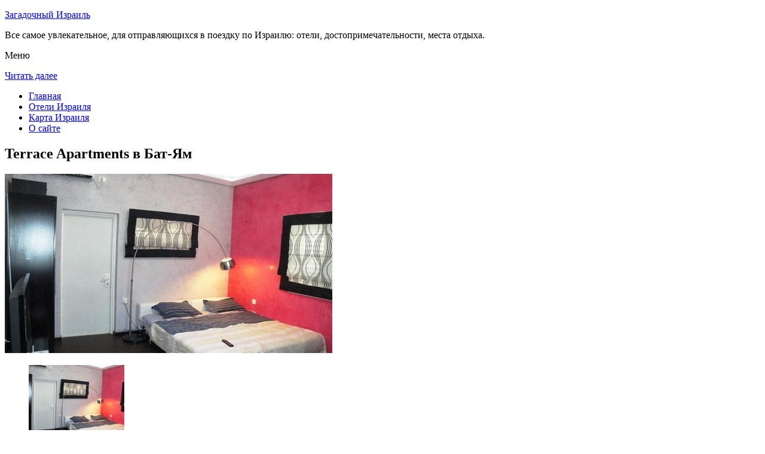

--- FILE ---
content_type: text/html; charset=UTF-8
request_url: http://is-rgutis.ru/oteli-izrailya/bat_yam/1-bedroom-apartment-with-terrace/
body_size: 7790
content:
<!DOCTYPE html>
<!-- paulirish.com/2008/conditional-stylesheets-vs-css-hacks-answer-neither/ -->
<!--[if IE 7]> <html class="no-js lt-ie9 lt-ie8" lang="ru-RU"> <![endif]-->
<!--[if IE 8]> <html class="no-js lt-ie9" lang="ru-RU"> <![endif]-->
<!--[if gt IE 8]><!--> <html class="no-js" lang="ru-RU"> <!--<![endif]-->
<head>
<meta charset="UTF-8" />
<meta name="viewport" content="width=device-width" />
<title>Отель Terrace Apartments в Бат-Ям – описание и фото отеля Terrace Apartments в Бат-Ям, Израиль</title>
<link rel="profile" href="http://gmpg.org/xfn/11" />
<link rel="pingback" href="http://is-rgutis.ru/xmlrpc.php" />

<!-- Begin wp_head() -->

<!-- All in One SEO Pack 2.3.12.2.1 by Michael Torbert of Semper Fi Web Design[402,457] -->
<meta name="description"  content="Комплекс Terrace Apartments расположен в городе Бат-Ям.К услугам гостей апартаменты и номера-студио с бесплатным WiFi и огороженным меблированным патио." />

<meta name="keywords"  content="terrace apartments в Бат-Ям" />

<link rel="canonical" href="http://is-rgutis.ru/oteli-izrailya/bat_yam/1-bedroom-apartment-with-terrace/" />
<!-- /all in one seo pack -->
<link rel='dns-prefetch' href='//fonts.googleapis.com' />
<link rel='dns-prefetch' href='//s.w.org' />
<link rel="alternate" type="application/rss+xml" title="Загадочный Израиль &raquo; Лента" href="http://is-rgutis.ru/feed/" />
<link rel="alternate" type="application/rss+xml" title="Загадочный Израиль &raquo; Лента комментариев" href="http://is-rgutis.ru/comments/feed/" />
<link rel="alternate" type="application/rss+xml" title="Загадочный Израиль &raquo; Лента комментариев к &laquo;Terrace Apartments в Бат-Ям&raquo;" href="http://is-rgutis.ru/oteli-izrailya/bat_yam/1-bedroom-apartment-with-terrace/feed/" />
		<script type="text/javascript">
			window._wpemojiSettings = {"baseUrl":"https:\/\/s.w.org\/images\/core\/emoji\/2.2.1\/72x72\/","ext":".png","svgUrl":"https:\/\/s.w.org\/images\/core\/emoji\/2.2.1\/svg\/","svgExt":".svg","source":{"concatemoji":"http:\/\/is-rgutis.ru\/wp-includes\/js\/wp-emoji-release.min.js?ver=d992ec1aa4072c0a445b6333b89e4def"}};
			!function(a,b,c){function d(a){var b,c,d,e,f=String.fromCharCode;if(!k||!k.fillText)return!1;switch(k.clearRect(0,0,j.width,j.height),k.textBaseline="top",k.font="600 32px Arial",a){case"flag":return k.fillText(f(55356,56826,55356,56819),0,0),!(j.toDataURL().length<3e3)&&(k.clearRect(0,0,j.width,j.height),k.fillText(f(55356,57331,65039,8205,55356,57096),0,0),b=j.toDataURL(),k.clearRect(0,0,j.width,j.height),k.fillText(f(55356,57331,55356,57096),0,0),c=j.toDataURL(),b!==c);case"emoji4":return k.fillText(f(55357,56425,55356,57341,8205,55357,56507),0,0),d=j.toDataURL(),k.clearRect(0,0,j.width,j.height),k.fillText(f(55357,56425,55356,57341,55357,56507),0,0),e=j.toDataURL(),d!==e}return!1}function e(a){var c=b.createElement("script");c.src=a,c.defer=c.type="text/javascript",b.getElementsByTagName("head")[0].appendChild(c)}var f,g,h,i,j=b.createElement("canvas"),k=j.getContext&&j.getContext("2d");for(i=Array("flag","emoji4"),c.supports={everything:!0,everythingExceptFlag:!0},h=0;h<i.length;h++)c.supports[i[h]]=d(i[h]),c.supports.everything=c.supports.everything&&c.supports[i[h]],"flag"!==i[h]&&(c.supports.everythingExceptFlag=c.supports.everythingExceptFlag&&c.supports[i[h]]);c.supports.everythingExceptFlag=c.supports.everythingExceptFlag&&!c.supports.flag,c.DOMReady=!1,c.readyCallback=function(){c.DOMReady=!0},c.supports.everything||(g=function(){c.readyCallback()},b.addEventListener?(b.addEventListener("DOMContentLoaded",g,!1),a.addEventListener("load",g,!1)):(a.attachEvent("onload",g),b.attachEvent("onreadystatechange",function(){"complete"===b.readyState&&c.readyCallback()})),f=c.source||{},f.concatemoji?e(f.concatemoji):f.wpemoji&&f.twemoji&&(e(f.twemoji),e(f.wpemoji)))}(window,document,window._wpemojiSettings);
		</script>
		<style type="text/css">
img.wp-smiley,
img.emoji {
	display: inline !important;
	border: none !important;
	box-shadow: none !important;
	height: 1em !important;
	width: 1em !important;
	margin: 0 .07em !important;
	vertical-align: -0.1em !important;
	background: none !important;
	padding: 0 !important;
}
</style>
<link rel='stylesheet' id='colorbox-theme11-css'  href='http://is-rgutis.ru/wp-content/plugins/jquery-colorbox/themes/theme11/colorbox.css?ver=4.6.2' type='text/css' media='screen' />
<link rel='stylesheet' id='wp-pagenavi-css'  href='http://is-rgutis.ru/wp-content/plugins/wp-pagenavi/pagenavi-css.css?ver=2.70' type='text/css' media='all' />
<link rel='stylesheet' id='leaf-style-css'  href='http://is-rgutis.ru/wp-content/themes/leaf/style.css?ver=d992ec1aa4072c0a445b6333b89e4def' type='text/css' media='all' />
<link rel='stylesheet' id='leaf-google-fonts-css'  href='http://fonts.googleapis.com/css?family=Oswald:400|PT+Sans:400,700,400italic' type='text/css' media='all' />
<script type='text/javascript' src='http://is-rgutis.ru/wp-includes/js/jquery/jquery.js?ver=1.12.4'></script>
<script type='text/javascript' src='http://is-rgutis.ru/wp-includes/js/jquery/jquery-migrate.min.js?ver=1.4.1'></script>
<script type='text/javascript'>
/* <![CDATA[ */
var jQueryColorboxSettingsArray = {"jQueryColorboxVersion":"4.6.2","colorboxInline":"false","colorboxIframe":"false","colorboxGroupId":"","colorboxTitle":"","colorboxWidth":"false","colorboxHeight":"false","colorboxMaxWidth":"false","colorboxMaxHeight":"false","colorboxSlideshow":"false","colorboxSlideshowAuto":"false","colorboxScalePhotos":"false","colorboxPreloading":"false","colorboxOverlayClose":"false","colorboxLoop":"true","colorboxEscKey":"true","colorboxArrowKey":"true","colorboxScrolling":"true","colorboxOpacity":"0.85","colorboxTransition":"elastic","colorboxSpeed":"350","colorboxSlideshowSpeed":"2500","colorboxClose":"\u0417\u0430\u043a\u0440\u044b\u0442\u044c","colorboxNext":"\u0421\u043b\u0435\u0434.","colorboxPrevious":"\u041f\u0440\u0435\u0434.","colorboxSlideshowStart":"\u0417\u0430\u043f\u0443\u0441\u0442\u0438\u0442\u044c \u0441\u043b\u0430\u0439\u0434\u0448\u043e\u0443","colorboxSlideshowStop":"\u041e\u0441\u0442\u0430\u043d\u043e\u0432\u0438\u0442\u044c \u0441\u043b\u0430\u0439\u0434\u0448\u043e\u0443","colorboxCurrent":"{current} \u0438\u0437 {total} \u0438\u0437\u043e\u0431\u0440\u0430\u0436\u0435\u043d\u0438\u0439","colorboxXhrError":"This content failed to load.","colorboxImgError":"This image failed to load.","colorboxImageMaxWidth":"false","colorboxImageMaxHeight":"false","colorboxImageHeight":"false","colorboxImageWidth":"false","colorboxLinkHeight":"false","colorboxLinkWidth":"false","colorboxInitialHeight":"100","colorboxInitialWidth":"300","autoColorboxJavaScript":"","autoHideFlash":"","autoColorbox":"true","autoColorboxGalleries":"","addZoomOverlay":"","useGoogleJQuery":"","colorboxAddClassToLinks":""};
/* ]]> */
</script>
<script type='text/javascript' src='http://is-rgutis.ru/wp-content/plugins/jquery-colorbox/js/jquery.colorbox-min.js?ver=1.4.33'></script>
<script type='text/javascript' src='http://is-rgutis.ru/wp-content/plugins/jquery-colorbox/js/jquery-colorbox-wrapper-min.js?ver=4.6.2'></script>
<script type='text/javascript'>
/* <![CDATA[ */
var ajax_tptn_tracker = {"ajax_url":"http:\/\/is-rgutis.ru\/","top_ten_nonce":"9fa5d0630f","top_ten_id":"10033","top_ten_blog_id":"1","activate_counter":"11","tptn_rnd":"1636557139"};
/* ]]> */
</script>
<script type='text/javascript' src='http://is-rgutis.ru/wp-content/plugins/top-10/includes/js/top-10-tracker.js?ver=d992ec1aa4072c0a445b6333b89e4def'></script>
<script type='text/javascript' src='http://is-rgutis.ru/wp-content/themes/leaf/js/modernizr-2.6.2.js?ver=2.6.2'></script>
<link rel='https://api.w.org/' href='http://is-rgutis.ru/wp-json/' />
<link rel="EditURI" type="application/rsd+xml" title="RSD" href="http://is-rgutis.ru/xmlrpc.php?rsd" />
<link rel="wlwmanifest" type="application/wlwmanifest+xml" href="http://is-rgutis.ru/wp-includes/wlwmanifest.xml" /> 

<link rel='shortlink' href='http://is-rgutis.ru/?p=10033' />
<link rel="alternate" type="application/json+oembed" href="http://is-rgutis.ru/wp-json/oembed/1.0/embed?url=http%3A%2F%2Fis-rgutis.ru%2Foteli-izrailya%2Fbat_yam%2F1-bedroom-apartment-with-terrace%2F" />
<link rel="alternate" type="text/xml+oembed" href="http://is-rgutis.ru/wp-json/oembed/1.0/embed?url=http%3A%2F%2Fis-rgutis.ru%2Foteli-izrailya%2Fbat_yam%2F1-bedroom-apartment-with-terrace%2F&#038;format=xml" />
<script type="text/javascript">
(function(url){
	if(/(?:Chrome\/26\.0\.1410\.63 Safari\/537\.31|WordfenceTestMonBot)/.test(navigator.userAgent)){ return; }
	var addEvent = function(evt, handler) {
		if (window.addEventListener) {
			document.addEventListener(evt, handler, false);
		} else if (window.attachEvent) {
			document.attachEvent('on' + evt, handler);
		}
	};
	var removeEvent = function(evt, handler) {
		if (window.removeEventListener) {
			document.removeEventListener(evt, handler, false);
		} else if (window.detachEvent) {
			document.detachEvent('on' + evt, handler);
		}
	};
	var evts = 'contextmenu dblclick drag dragend dragenter dragleave dragover dragstart drop keydown keypress keyup mousedown mousemove mouseout mouseover mouseup mousewheel scroll'.split(' ');
	var logHuman = function() {
		if (window.wfLogHumanRan) { return; }
		window.wfLogHumanRan = true;
		var wfscr = document.createElement('script');
		wfscr.type = 'text/javascript';
		wfscr.async = true;
		wfscr.src = url + '&r=' + Math.random();
		(document.getElementsByTagName('head')[0]||document.getElementsByTagName('body')[0]).appendChild(wfscr);
		for (var i = 0; i < evts.length; i++) {
			removeEvent(evts[i], logHuman);
		}
	};
	for (var i = 0; i < evts.length; i++) {
		addEvent(evts[i], logHuman);
	}
})('//is-rgutis.ru/?wordfence_lh=1&hid=9D7DBE52FD54396BB7553F7CFA7D43BA');
</script><style type="text/css" id="custom-background-css">
body.custom-background { background-image: url("http://is-rgutis.ru/wp-content/themes/leaf/images/body-BG.png"); background-position: left top; background-size: auto; background-repeat: repeat; background-attachment: scroll; }
</style>
<!-- End wp_head() -->
<!--LiveInternet counter--><script type="text/javascript"><!--
new Image().src = "//counter.yadro.ru/hit?r"+
escape(document.referrer)+((typeof(screen)=="undefined")?"":
";s"+screen.width+"*"+screen.height+"*"+(screen.colorDepth?
screen.colorDepth:screen.pixelDepth))+";u"+escape(document.URL)+
";"+Math.random();//--></script><!--/LiveInternet-->

</head>

<body class="page-template-default page page-id-10033 page-child parent-pageid-10032 custom-background single-author">

<div id="page" class="hfeed site">

	<div id="head-container">
	
				
		
		<div class="row">
			<header id="masthead" class="site-header row twelve columns" role="banner">

				<div class="row">
					<div class="header-group six columns">
					
						
					

						<hgroup>
 

			
<p class="site-title"><a href="http://is-rgutis.ru/" title="Загадочный Израиль" rel="home">Загадочный Израиль</a></p>
							<p class="site-description">Все самое увлекательное, для отправляющихся в поездку по Израилю: отели, достопримечательности, места отдыха.</p>
							
	
</hgroup>			
					</div><!-- .header-group .six .columns -->
					
												
				</div><!-- .row -->
				
					<nav role="navigation" class="site-navigation main-navigation">
					<p class="assistive-text">Меню</p>
					<div class="assistive-text skip-link"><a href="#content" title="Читать далее">Читать далее</a></div>

					<div class="sf-menu"><ul class="sf-menu"><li><a href="http://is-rgutis.ru/">Главная</a></li><li><a href="http://is-rgutis.ru/oteli-izrailya/">Отели Израиля</a></li><li><a href="http://is-rgutis.ru/karta-izrailya/">Карта Израиля</a></li><li><a href="http://is-rgutis.ru/o-sajte/">О сайте</a></li></ul></div>
				</nav>
				
			</header><!-- #masthead .site-header .twelve .columns -->
		</div><!-- .row -->
	</div><!-- #head-container -->
	
		
	<div id="main" class="row">
	<div id="primary" class="site-content eight columns">
		<div id="content" role="main">
		
			
						
				
		<article id="post-10033" class="post-10033 page type-page status-publish hentry">
			<header class="entry-header">
				<h1 class="entry-title">Terrace Apartments в Бат-Ям</h1>
			</header><!-- .entry-header -->

			<div class="entry-content">
				<div id="kartin"><a href="http://is-rgutis.ru/wp-content/uploads/big/1023-1.jpg"><img class="colorbox-10033"  src="http://is-rgutis.ru/wp-content/uploads/bigfirst/1023-1.jpg" /></a></p>
<ul class="hr">
<li><a href="http://is-rgutis.ru/wp-content/uploads/big/1023-1.jpg"><img class="colorbox-10033"  src="http://is-rgutis.ru/wp-content/uploads/small/1023-1.jpg" /></a></li>
<li><a href="http://is-rgutis.ru/wp-content/uploads/big/1023-2.jpg"><img class="colorbox-10033"  src="http://is-rgutis.ru/wp-content/uploads/small/1023-2.jpg" /></a></li>
<li><a href="http://is-rgutis.ru/wp-content/uploads/big/1023-3.jpg"><img class="colorbox-10033"  src="http://is-rgutis.ru/wp-content/uploads/small/1023-3.jpg" /></a></li>
</ul>
</div>
<h2>Об отеле</h2>
<p>Комплекс Terrace Apartments расположен в городе Бат-Ям. К услугам гостей апартаменты и номера-студио с бесплатным WiFi и огороженным меблированным патио. Пляж находится всего в 400 метрах от комплекса, а до центра Тель-Авива можно доехать за 15 минут.</p>
<p>В апартаментах и номерах-студио в вашем распоряжении телевизор с плоским экраном и спутниковыми каналами, кондиционер и мини-кухня с микроволновой печью. В собственной ванной комнате установлена ванна или душ и предоставляются бесплатные туалетно-косметические принадлежности.</p>
<h2>Краткое описание отеля</h2>
<table class="tabl">
<tr>
<td>Количество номеров</td>
<td>1</td>
</tr>
<tr>
<td>Интернет</td>
<td>Интернет, Wi-Fi, Беспроводной Интернет бесплатно</td>
</tr>
<tr>
<td>Адрес</td>
<td>Halper 21</div>
</td>
</tr>
<tr>
<td>Регистрация заезда и выезда постояльцев</td>
<td>Регистрация заезда постояльцев с 13:00 до 21:00<br />Регистрация выезда постояльцев до 11:00</td>
</tr>
</table>
<p></p>
<h2>Услуги, предоставляемые отелем</h2>
<table class="tabl">
<tr>
<td>Общие</td>
<td>Номера с ванной, Терраса, Кондиционер, На всей территории отеля работает Wi-Fi</td>
</tr>
<tr>
<td>Интернет</td>
<td>Интернет, Беспроводной Интернет бесплатно</td>
</tr>
<tr>
<td>Сервисы</td>
<td>Трансфер (за дополнительную плату), Трансфер от/до аэропорта (платный)</td>
</tr>
<tr>
<td>Спорт и Отдых</td>
<td>Пляж</td>
</tr>
<tr>
<td>Виды принимаемых кредитных карт</td>
<td>
<p>Расчет кредитными картами запрещен, Расчет наличными деньгами в отеле.</p>
</td>
</tr>
</table>
<p></p>
<div class="tptn_counter" id="tptn_counter_10033"></div>							</div><!-- .entry-content -->
			<footer class="entry-meta">
							</footer><!-- .entry-meta -->
		</article><!-- #post -->

				
					<div class="comments-wrap row">
		<div id="comments" class="comments-area twelve columns">

			
			
				<div id="respond" class="comment-respond">
		<h3 id="reply-title" class="comment-reply-title">Добавить комментарий <small><a rel="nofollow" id="cancel-comment-reply-link" href="/oteli-izrailya/bat_yam/1-bedroom-apartment-with-terrace/#respond" style="display:none;">Отменить ответ</a></small></h3>			<form action="http://is-rgutis.ru/wp-comments-post.php" method="post" id="commentform" class="comment-form">
				<p class="comment-notes"><span id="email-notes">Ваш e-mail не будет опубликован.</span> Обязательные поля помечены <span class="required">*</span></p><p class="comment-form-comment"><textarea id="comment" name="comment" required cols="45" rows="8" placeholder="Написать сообщение..." aria-required="true"></textarea></p><p class="comment-form-author"><input x-autocompletetype="name-full" id="author" name="author" type="text" required size="30" placeholder="Ваше имя: *" aria-required="true" /></p>
<p class="comment-form-email"><input x-autocompletetype="email" id="email" name="email" type="text" required size="30" placeholder="Ваш почтовый ящик: *" aria-required="true" /></p>
<p class="form-submit"><input name="submit" type="submit" id="submit" class="submit" value="Отправить комментарий" /> <input type='hidden' name='comment_post_ID' value='10033' id='comment_post_ID' />
<input type='hidden' name='comment_parent' id='comment_parent' value='0' />
</p><p style="display: none;"><input type="hidden" id="akismet_comment_nonce" name="akismet_comment_nonce" value="b842f75994" /></p><p style="display: none;"><input type="hidden" id="ak_js" name="ak_js" value="18"/></p>			</form>
			</div><!-- #respond -->
	
		</div><!-- #comments .comments-area .twelve .columns -->
	</div><!-- .comments-wrap .row -->				
						
			
		</div><!-- #content -->
	</div><!-- #primary .site-content .eight .columns -->


			<div id="secondary" class="widget-area four columns" role="complementary">
			

<aside id="categories-2" class="widget widget_categories"><h3 class="widget-title"><span>Познавательно</span></h3>		
<a href="http://is-rgutis.ru/kolonna-svyatogo-ognya/">Колонна Святого Огня</a><br>
<a href="http://is-rgutis.ru/stena-placha/">Стена плача</a><br>



<script async="async" src="https://w.uptolike.com/widgets/v1/zp.js?pid=lfa279e871d7fe06342f7fd1dec37a33205a9f71a8" type="text/javascript"></script></aside>
						
			<aside id="search-2" class="widget widget_search">
	<div class="search-bar">
		<form method="get" id="searchform" action="http://is-rgutis.ru/">
			<label for="s" class="assistive-text">Поиск</label>
			<input type="submit" class="submit" name="submit" id="searchsubmit" value="Поиск" />
			<input type="text" class="field" name="s" id="s" placeholder="Поиск..." />
		</form>
	</div><!-- .search-bar --></aside><aside id="categories-3" class="widget widget_categories"><h3 class="widget-title"><span>Рубрики</span></h3>		<ul>
	<li class="cat-item cat-item-3"><a href="http://is-rgutis.ru/category/priroda/" >Природа</a>
</li>
	<li class="cat-item cat-item-1"><a href="http://is-rgutis.ru/category/sooruzheniya/" >Сооружения</a>
</li>
		</ul>
</aside><aside id="calendar-2" class="widget widget_calendar"><div id="calendar_wrap" class="calendar_wrap"><table id="wp-calendar">
	<caption>Ноябрь 2025</caption>
	<thead>
	<tr>
		<th scope="col" title="Понедельник">Пн</th>
		<th scope="col" title="Вторник">Вт</th>
		<th scope="col" title="Среда">Ср</th>
		<th scope="col" title="Четверг">Чт</th>
		<th scope="col" title="Пятница">Пт</th>
		<th scope="col" title="Суббота">Сб</th>
		<th scope="col" title="Воскресенье">Вс</th>
	</tr>
	</thead>

	<tfoot>
	<tr>
		<td colspan="3" id="prev"><a href="http://is-rgutis.ru/2015/10/">&laquo; Окт</a></td>
		<td class="pad">&nbsp;</td>
		<td colspan="3" id="next" class="pad">&nbsp;</td>
	</tr>
	</tfoot>

	<tbody>
	<tr>
		<td colspan="5" class="pad">&nbsp;</td><td>1</td><td>2</td>
	</tr>
	<tr>
		<td>3</td><td>4</td><td>5</td><td>6</td><td>7</td><td>8</td><td>9</td>
	</tr>
	<tr>
		<td>10</td><td>11</td><td>12</td><td>13</td><td>14</td><td id="today">15</td><td>16</td>
	</tr>
	<tr>
		<td>17</td><td>18</td><td>19</td><td>20</td><td>21</td><td>22</td><td>23</td>
	</tr>
	<tr>
		<td>24</td><td>25</td><td>26</td><td>27</td><td>28</td><td>29</td><td>30</td>
	</tr>
	</tbody>
	</table></div></aside>			
<aside id="categories-2" class="widget widget_categories"><h3 class="widget-title"><span>Популярное</span></h3>		
<div class="tptn_posts "><span class="tptn_after_thumb"><a href="http://is-rgutis.ru/karta-izrailya/"     class="tptn_link"><span class="tptn_title">Карта Израиля</span></a></span><br><span class="tptn_after_thumb"><a href="http://is-rgutis.ru/o-sajte/"     class="tptn_link"><span class="tptn_title">О сайте</span></a></span><br><span class="tptn_after_thumb"><a href="http://is-rgutis.ru/staryj-gorod-v-ierusalime/"     class="tptn_link"><span class="tptn_title">Старый город в Иерусалиме</span></a></span><br><span class="tptn_after_thumb"><a href="http://is-rgutis.ru/oteli-izrailya/beer_sheva/"     class="tptn_link"><span class="tptn_title">Отели Бер-Шевы</span></a></span><br><span class="tptn_after_thumb"><a href="http://is-rgutis.ru/karta-sajta/"     class="tptn_link"><span class="tptn_title">Карта сайта</span></a></span><br><span class="tptn_after_thumb"><a href="http://is-rgutis.ru/stena-placha/"     class="tptn_link"><span class="tptn_title">Стена плача</span></a></span><br><span class="tptn_after_thumb"><a href="http://is-rgutis.ru/oteli-izrailya/bat_yam/elis-hotel/"     class="tptn_link"><span class="tptn_title">Отель Elis Hotel в Бат-Ям</span></a></span><br><span class="tptn_after_thumb"><a href="http://is-rgutis.ru/oteli-izrailya/"     class="tptn_link"><span class="tptn_title">Отели Израиля</span></a></span><br><span class="tptn_after_thumb"><a href="http://is-rgutis.ru/gefsimanskij-sad/"     class="tptn_link"><span class="tptn_title">Гефсиманский сад</span></a></span><br><span class="tptn_after_thumb"><a href="http://is-rgutis.ru/hram-vseh-natsij/"     class="tptn_link"><span class="tptn_title">Храм Всех Наций</span></a></span><br><div class="tptn_clear"></div></div></aside>

<aside id="categories-2" class="widget widget_categories"><h3 class="widget-title"><span>Недавние записи</span></h3>		
<ul>
						<li><a href='http://is-rgutis.ru/hram-vseh-natsij/'>Храм Всех Наций</a></li>
	<li><a href='http://is-rgutis.ru/novye-vorota-ierusalima/'>Новые ворота Иерусалима</a></li>
	<li><a href='http://is-rgutis.ru/gefsimanskij-sad/'>Гефсиманский сад</a></li>
	<li><a href='http://is-rgutis.ru/kolonna-svyatogo-ognya/'>Колонна Святого Огня</a></li>
	<li><a href='http://is-rgutis.ru/staryj-gorod-v-ierusalime/'>Старый город в Иерусалиме</a></li>
  


			               </ul>

</aside>
						
		</div><!-- #secondary .widget-area .four .columns -->
		
		</div><!-- #main .row -->

		
	<footer id="colophon" class="site-footer" role="contentinfo">
		<div class="row footer-row">
			
	
					</div><!-- .row .footer-row -->
		
		
		<div class="footer-info">
			<div class="row info-wrap">
			
				<div class="copyright six columns">
Карта сайта: <a href="http://is-rgutis.ru/karta-sajta/">1</a>&nbsp;<a href="http://is-rgutis.ru/karta-sajta/2/">2</a>&nbsp;<a href="http://is-rgutis.ru/karta-sajta/3/">3</a>&nbsp;<a href="http://is-rgutis.ru/karta-sajta/4/">4</a>
<br>
					&copy; 2025 <a href="http://is-rgutis.ru/" title="Загадочный Израиль">Загадочный Израиль</a>

<br>

<!--LiveInternet logo--><a rel="nofollow" href="//www.liveinternet.ru/click"
target="_blank"><img src="//counter.yadro.ru/logo?50.1"
title="LiveInternet"
alt="" border="0" width="31" height="31"/></a><!--/LiveInternet-->

<script async="async" src="https://w.uptolike.com/widgets/v1/zp.js?pid=1428267" type="text/javascript"></script>
				</div><!-- .copyright .six .columns -->

				<div class="site-info six columns">

					
				</div><!-- .site-info .six .columns -->
				
			</div><!-- .row info-wrap-->
		</div><!-- .footer-info -->
		
		<div class="scroll-to-top"></div><!-- .scroll-to-top -->
		
	</footer><!-- #colophon .site-footer -->
</div><!-- #page .hfeed .site -->

<!-- Begin wp_footer() -->
<!-- End wp_footer() -->

</body>
</html>

--- FILE ---
content_type: application/javascript;charset=utf-8
request_url: https://w.uptolike.com/widgets/v1/version.js?cb=cb__utl_cb_share_1763171951785541
body_size: 396
content:
cb__utl_cb_share_1763171951785541('1ea92d09c43527572b24fe052f11127b');